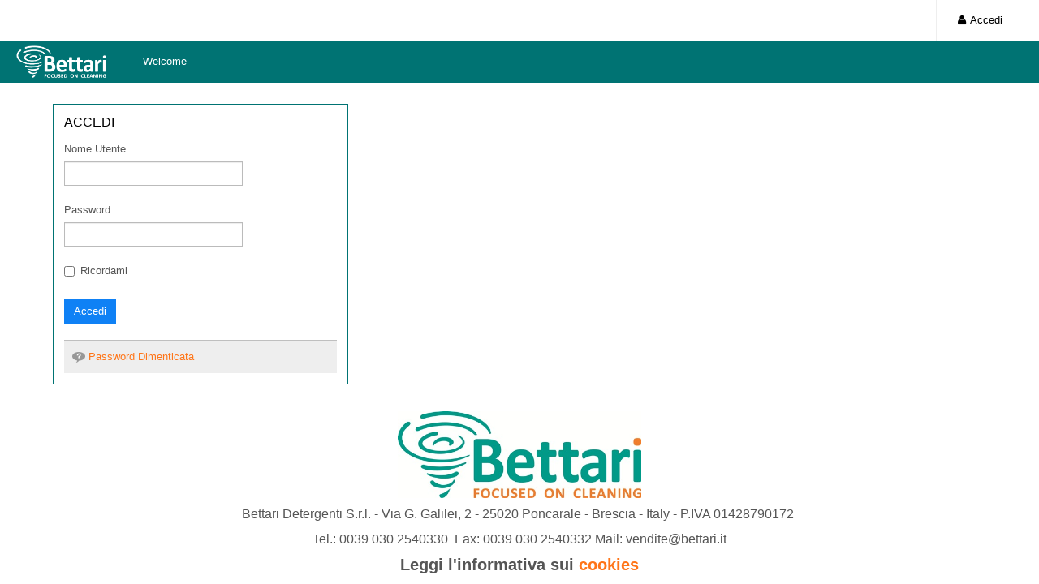

--- FILE ---
content_type: text/html;charset=UTF-8
request_url: https://portale.bettari.it/accesso?p_p_auth=sG6l4ojp&p_p_id=49&p_p_lifecycle=1&p_p_state=normal&p_p_mode=view&_49_struts_action=%2Fmy_sites%2Fview&_49_groupId=10184&_49_privateLayout=false
body_size: 4977
content:
<!DOCTYPE html> <html class="aui ltr" dir="ltr" lang="it-IT"> <head> <title>Accesso - Bettari</title> <meta content="initial-scale=1.0, width=device-width" name="viewport" /> <meta content="text/html; charset=UTF-8" http-equiv="content-type" /> <link href="https://portale.bettari.it/grasshopper-theme/images/favicon.ico" rel="Shortcut Icon" /> <link href="https&#x3a;&#x2f;&#x2f;portale&#x2e;bettari&#x2e;it&#x2f;accesso&#x3f;p_p_auth&#x3d;sG6l4ojp&#x26;p_p_id&#x3d;49&#x26;p_p_lifecycle&#x3d;1&#x26;p_p_state&#x3d;normal&#x26;p_p_mode&#x3d;view&#x26;_49_struts_action&#x3d;&#x25;2Fmy_sites&#x25;2Fview&#x26;_49_groupId&#x3d;10184&#x26;_49_privateLayout&#x3d;false" rel="canonical" /> <link href="https&#x3a;&#x2f;&#x2f;portale&#x2e;bettari&#x2e;it&#x2f;en&#x2f;accesso" hreflang="en-US" rel="alternate" /> <link href="https://portale.bettari.it/accesso?p_p_auth=sG6l4ojp&p_p_id=49&p_p_lifecycle=1&p_p_state=normal&p_p_mode=view&_49_struts_action=%2Fmy_sites%2Fview&_49_groupId=10184&_49_privateLayout=false" hreflang="x-default" rel="alternate" /> <link href="https&#x3a;&#x2f;&#x2f;portale&#x2e;bettari&#x2e;it&#x2f;accesso" hreflang="it-IT" rel="alternate" /> <link class="lfr-css-file" href="https&#x3a;&#x2f;&#x2f;portale&#x2e;bettari&#x2e;it&#x2f;grasshopper-theme&#x2f;css&#x2f;aui&#x2e;css&#x3f;browserId&#x3d;other&#x26;themeId&#x3d;grasshopper_WAR_grasshoppertheme&#x26;minifierType&#x3d;css&#x26;languageId&#x3d;it_IT&#x26;b&#x3d;6201&#x26;t&#x3d;1421751520000" rel="stylesheet" type="text/css" /> <link href="&#x2f;html&#x2f;css&#x2f;main&#x2e;css&#x3f;browserId&#x3d;other&#x26;themeId&#x3d;grasshopper_WAR_grasshoppertheme&#x26;minifierType&#x3d;css&#x26;languageId&#x3d;it_IT&#x26;b&#x3d;6201&#x26;t&#x3d;1395156522000" rel="stylesheet" type="text/css" /> <link href="https://portale.bettari.it/html/portlet/login/css/main.css?browserId=other&amp;themeId=grasshopper_WAR_grasshoppertheme&amp;minifierType=css&amp;languageId=it_IT&amp;b=6201&amp;t=1752052382000" rel="stylesheet" type="text/css" /> <link href="https://portale.bettari.it/html/portlet/journal_content/css/main.css?browserId=other&amp;themeId=grasshopper_WAR_grasshoppertheme&amp;minifierType=css&amp;languageId=it_IT&amp;b=6201&amp;t=1752052382000" rel="stylesheet" type="text/css" /> <script type="text/javascript">var Liferay={Browser:{acceptsGzip:function(){return true},getMajorVersion:function(){return 131},getRevision:function(){return"537.36"},getVersion:function(){return"131.0"},isAir:function(){return false},isChrome:function(){return true},isFirefox:function(){return false},isGecko:function(){return true},isIe:function(){return false},isIphone:function(){return false},isLinux:function(){return false},isMac:function(){return true},isMobile:function(){return false},isMozilla:function(){return false},isOpera:function(){return false},isRtf:function(){return true},isSafari:function(){return true},isSun:function(){return false},isWap:function(){return false},isWapXhtml:function(){return false},isWebKit:function(){return true},isWindows:function(){return false},isWml:function(){return false}},Data:{NAV_SELECTOR:"#navigation",isCustomizationView:function(){return false},notices:[null]},ThemeDisplay:{getLayoutId:function(){return"3"},getLayoutURL:function(){return"https://portale.bettari.it/accesso"},getParentLayoutId:function(){return"0"},isPrivateLayout:function(){return"false"},isVirtualLayout:function(){return false},getBCP47LanguageId:function(){return"it-IT"},getCDNBaseURL:function(){return"https://portale.bettari.it"},getCDNDynamicResourcesHost:function(){return""},getCDNHost:function(){return""},getCompanyId:function(){return"10157"},getCompanyGroupId:function(){return"10197"},getDefaultLanguageId:function(){return"it_IT"},getDoAsUserIdEncoded:function(){return""},getLanguageId:function(){return"it_IT"},getParentGroupId:function(){return"10184"},getPathContext:function(){return""},getPathImage:function(){return"/image"},getPathJavaScript:function(){return"/html/js"},getPathMain:function(){return"/c"},getPathThemeImages:function(){return"https://portale.bettari.it/grasshopper-theme/images"},getPathThemeRoot:function(){return"/grasshopper-theme"},getPlid:function(){return"11339"},getPortalURL:function(){return"https://portale.bettari.it"},getPortletSetupShowBordersDefault:function(){return true},getScopeGroupId:function(){return"10184"},getScopeGroupIdOrLiveGroupId:function(){return"10184"},getSessionId:function(){return""},getSiteGroupId:function(){return"10184"},getURLControlPanel:function(){return"/group/control_panel?refererPlid=11339"},getURLHome:function(){return"https\x3a\x2f\x2fportale\x2ebettari\x2eit\x2fweb\x2fguest"},getUserId:function(){return"10161"},getUserName:function(){return""},isAddSessionIdToURL:function(){return false},isFreeformLayout:function(){return false},isImpersonated:function(){return false},isSignedIn:function(){return false},isStateExclusive:function(){return false},isStateMaximized:function(){return false},isStatePopUp:function(){return false}},PropsValues:{NTLM_AUTH_ENABLED:false}};var themeDisplay=Liferay.ThemeDisplay;Liferay.AUI={getAvailableLangPath:function(){return"available_languages.jsp?browserId=other&themeId=grasshopper_WAR_grasshoppertheme&colorSchemeId=01&minifierType=js&languageId=it_IT&b=6201&t=1395225824000"},getCombine:function(){return true},getComboPath:function(){return"/combo/?browserId=other&minifierType=&languageId=it_IT&b=6201&t=1395225824000&"},getFilter:function(){return"min"},getJavaScriptRootPath:function(){return"/html/js"},getLangPath:function(){return"aui_lang.jsp?browserId=other&themeId=grasshopper_WAR_grasshoppertheme&colorSchemeId=01&minifierType=js&languageId=it_IT&b=6201&t=1395225824000"}};Liferay.authToken="4Cqsg7e7";Liferay.currentURL="\x2faccesso\x3fp_p_auth\x3dsG6l4ojp\x26p_p_id\x3d49\x26p_p_lifecycle\x3d1\x26p_p_state\x3dnormal\x26p_p_mode\x3dview\x26_49_struts_action\x3d\x252Fmy_sites\x252Fview\x26_49_groupId\x3d10184\x26_49_privateLayout\x3dfalse";Liferay.currentURLEncoded="%2Faccesso%3Fp_p_auth%3DsG6l4ojp%26p_p_id%3D49%26p_p_lifecycle%3D1%26p_p_state%3Dnormal%26p_p_mode%3Dview%26_49_struts_action%3D%252Fmy_sites%252Fview%26_49_groupId%3D10184%26_49_privateLayout%3Dfalse";</script> <script src="/html/js/barebone.jsp?browserId=other&amp;themeId=grasshopper_WAR_grasshoppertheme&amp;colorSchemeId=01&amp;minifierType=js&amp;minifierBundleId=javascript.barebone.files&amp;languageId=it_IT&amp;b=6201&amp;t=1395225824000" type="text/javascript"></script> <script type="text/javascript">Liferay.Portlet.list=["58","56_INSTANCE_lENgYsP5FJUk"];</script> <link class="lfr-css-file" href="https&#x3a;&#x2f;&#x2f;portale&#x2e;bettari&#x2e;it&#x2f;grasshopper-theme&#x2f;css&#x2f;main&#x2e;css&#x3f;browserId&#x3d;other&#x26;themeId&#x3d;grasshopper_WAR_grasshoppertheme&#x26;minifierType&#x3d;css&#x26;languageId&#x3d;it_IT&#x26;b&#x3d;6201&#x26;t&#x3d;1421751520000" rel="stylesheet" type="text/css" /> <style type="text/css">#p_p_id_56_INSTANCE_lENgYsP5FJUk_{border-width:;border-style:}</style> </head> <body class=" yui3-skin-sam controls-visible guest-site signed-out public-page site"> <span id="top"></span> <a href="#main-content" id="skip-to-content">Salta al contenuto</a> <div class="portlet-boundary portlet-boundary_145_ portlet-static portlet-static-end portlet-dockbar " id="p_p_id_145_" > <span id="p_145"></span> <div class="navbar navbar-static-top dockbar" id="_145_dockbar" data-namespace="_145_" > <div class="navbar-inner"> <div class="container"> <a class="btn btn-navbar" id="_145_navSiteNavigationNavbarBtn" data-navId="_145_navSiteNavigation"><i class="icon-reorder"></i></a><a class="btn btn-navbar" id="_145_navAddControlsNavbarBtn" data-navId="_145_navAddControls"><i class="icon-pencil"></i></a><a class="btn btn-navbar" id="_145_navAccountControlsNavbarBtn" data-navId="_145_navAccountControls"><i class="icon-user"></i></a> <div class="collapse nav-collapse" id="_145_navSiteNavigationNavbarCollapse"> <ul aria-label="Barra del menù" class="nav nav-navigation" id="_145_navSiteNavigation" role="menubar" > </ul> </div> <div class="collapse nav-collapse" id="_145_navAddControlsNavbarCollapse"> <ul aria-label="Controlli Impaginazione" class="nav nav-add-controls" id="_145_navAddControls" role="menubar" > </ul> </div> <div class="collapse nav-collapse" id="_145_navAccountControlsNavbarCollapse"> <ul aria-label="Barra del menù" class="nav nav-account-controls" id="_145_navAccountControls" role="menubar" > <li class="divider-vertical " id="suts_" role="presentation" > </li> <li class="sign-in " id="lpdh_" role="presentation" > <a class="" data-redirect="true" href="https://portale.bettari.it/c/portal/login?p_l_id=11339" id="" role="menuitem" title=""> <i class="icon-user"></i> <span class="nav-item-label"> Accedi </span> </a> </li> </ul> </div> </div> </div> </div> <div class="dockbar-messages" id="_145_dockbarMessages"> <div class="header"></div> <div class="body"></div> <div class="footer"></div> </div> <script type="text/javascript">AUI().use("liferay-dockbar",function(a){(function(){Liferay.Dockbar.init("#_145_dockbar");var b=a.all(".portlet-column-content.customizable");if(b.size()>0){b.get("parentNode").addClass("customizable")}})()});</script> </div> <div class="navbar navbar-inverse navbar-static-top"> <div class="navbar-inner"> <a class="brand logo custom-logo" href="https://portale.bettari.it/accesso?p_p_auth=mL1eBxem&amp;p_p_id=49&amp;p_p_lifecycle=1&amp;p_p_state=normal&amp;p_p_mode=view&amp;_49_struts_action=%2Fmy_sites%2Fview&amp;_49_groupId=10184&amp;_49_privateLayout=false" title="Go to Bettari"> <img alt="Bettari" height="147" src="/image/company_logo?img_id=10441&amp;t=1768834201799" width="408" /> </a> <nav class="sort-pages modify-pages" id="navigation" role="navigation"> <ul class="nav" aria-label="Pagine Sito" role="menubar"> <li class="" id="layout_1" role="presentation" > <a aria-labelledby="layout_1" href="https&#x3a;&#x2f;&#x2f;portale&#x2e;bettari&#x2e;it&#x2f;welcome" role="menuitem" > <span>Welcome</span> </a> </li> </ul> </nav> </div> </div> <div class="container-fluid" id="wrapper"> <div id="content"> <div class="columns-2" id="main-content" role="main"> <div class="portlet-layout row-fluid"> <div class="portlet-column portlet-column-first span4" id="column-1"> <div class="portlet-dropzone portlet-column-content portlet-column-content-first" id="layout-column_column-1"> <div class="portlet-boundary portlet-boundary_58_ portlet-static portlet-static-end portlet-login " id="p_p_id_58_" > <span id="p_58"></span> <section class="portlet" id="portlet_58"> <header class="portlet-topper"> <h1 class="portlet-title"> <span class="portlet-title-text">Accedi</span> </h1> <menu class="portlet-topper-toolbar" id="portlet-topper-toolbar_58" type="toolbar"> </menu> </header> <div class="portlet-content"> <div class=" portlet-content-container" style=""> <div class="portlet-body"> <form action="https://portale.bettari.it/accesso?p_p_id=58&amp;p_p_lifecycle=1&amp;p_p_state=normal&amp;p_p_mode=view&amp;p_p_col_id=column-1&amp;p_p_col_count=1&amp;_58_struts_action=%2Flogin%2Flogin" class="form sign-in-form " id="_58_fm" method="post" name="_58_fm" autocomplete="on" > <input name="_58_formDate" type="hidden" value="1768947825198" /> <input class="field"  id="_58_saveLastPath"    name="_58_saveLastPath"     type="hidden" value="false"   /> <input class="field"  id="_58_redirect"    name="_58_redirect"     type="hidden" value=""   /> <input class="field"  id="_58_doActionAfterLogin"    name="_58_doActionAfterLogin"     type="hidden" value="false"   /> <fieldset class="fieldset " > <div class=""> <div class="control-group"> <label class="control-label" for="_58_login"> Nome Utente </label> <input class="field clearable"  id="_58_login"    name="_58_login"     type="text" value=""   /> </label> </div> <div class="control-group"> <label class="control-label" for="_58_password"> Password </label> <input class="field"  id="_58_password"    name="_58_password"     type="password" value=""   /> </label> </div> <span id="_58_passwordCapsLockSpan" style="display: none;">Caps Lock attivo.</span> <label class="checkbox" for="_58_rememberMeCheckbox"> <input id="_58_rememberMe" name="_58_rememberMe" type="hidden" value="false" /> <input  class="field"  id="_58_rememberMeCheckbox" name="_58_rememberMeCheckbox"  onClick="Liferay.Util.updateCheckboxValue(this); "  type="checkbox" value="false"   /> Ricordami </label> </div></fieldset> <div class="button-holder " > <button class="btn btn-primary" type='submit' > Accedi </button> </div> </form> <div class="navigation"> <span class="" > <a href="https://portale.bettari.it/accesso?p_p_id=58&amp;p_p_lifecycle=0&amp;p_p_state=normal&amp;p_p_mode=view&amp;p_p_col_id=column-1&amp;p_p_col_count=1&amp;_58_struts_action=%2Flogin%2Fforgot_password" class=" taglib-icon" id="_58_ctvk_column1_0" > <img id="ctvk_column1_0" src="https://portale.bettari.it/grasshopper-theme/images/spacer.png" alt="" style="background-image: url('https://portale.bettari.it/grasshopper-theme/sprite/images/common/_sprite.png'); background-position: 50% -785px; background-repeat: no-repeat; height: 16px; width: 16px;" /> <span class="taglib-text ">Password Dimenticata</span> </a> </span> </div> </div> </div> </div> </section> </div> </div> </div> <div class="portlet-column portlet-column-last span8" id="column-2"> <div class="portlet-dropzone portlet-column-content portlet-column-content-last" id="layout-column_column-2"></div> </div> </div> </div> <form action="#" id="hrefFm" method="post" name="hrefFm"> <span></span> </form> </div> <footer id="footer" role="contentinfo"> <div> <p style="text-align: center;"><a href="http://www.bettari.it"><img alt="" src="/documents/10197/11259/logo+nuovo+2017/a050ff2a-ff1c-4319-af1b-b47f0ab6caa7?t=1499671936756" style="width: 300px; height: 107px;" /></a></p> <p style="text-align: center;"><span style="font-size: 16px;">Bettari Detergenti S.r.l. - Via G. Galilei, 2 - 25020 Poncarale - Brescia - Italy - P.IVA 01428790172&nbsp;</span></p> <p style="text-align: center;"><span style="font-size: 16px;">Tel.: 0039 030 2540330 &nbsp;Fax: 0039 030 2540332 Mail: vendite@bettari.it</span></p> <p style="text-align: center;"><span style="font-size:20px;"><strong>Leggi l'informativa sui <a href="http://www.bettari.it/www_bettari/cookies_policy.aspx?lingua=0" target="_blank">cookies</a></strong></span></p> </div> </footer> </div> <script type="text/javascript">Liferay.Util.addInputFocus();</script> <script type="text/javascript">Liferay.Portlet.onLoad({canEditTitle:false,columnPos:0,isStatic:"end",namespacedId:"p_p_id_58_",portletId:"58",refreshURL:"\x2fc\x2fportal\x2frender_portlet\x3fp_l_id\x3d11339\x26p_p_id\x3d58\x26p_p_lifecycle\x3d0\x26p_t_lifecycle\x3d1\x26p_p_state\x3dnormal\x26p_p_mode\x3dview\x26p_p_col_id\x3dcolumn-1\x26p_p_col_pos\x3d0\x26p_p_col_count\x3d1\x26p_p_isolated\x3d1\x26currentURL\x3d\x252Faccesso\x253Fp_p_auth\x253DsG6l4ojp\x2526p_p_id\x253D49\x2526p_p_lifecycle\x253D1\x2526p_p_state\x253Dnormal\x2526p_p_mode\x253Dview\x2526_49_struts_action\x253D\x25252Fmy_sites\x25252Fview\x2526_49_groupId\x253D10184\x2526_49_privateLayout\x253Dfalse"});Liferay.Portlet.onLoad({canEditTitle:false,columnPos:0,isStatic:"end",namespacedId:"p_p_id_145_",portletId:"145",refreshURL:"\x2fc\x2fportal\x2frender_portlet\x3fp_l_id\x3d11339\x26p_p_id\x3d145\x26p_p_lifecycle\x3d0\x26p_t_lifecycle\x3d1\x26p_p_state\x3dnormal\x26p_p_mode\x3dview\x26p_p_col_id\x3dnull\x26p_p_col_pos\x3dnull\x26p_p_col_count\x3dnull\x26p_p_static\x3d1\x26p_p_isolated\x3d1\x26currentURL\x3d\x252Faccesso\x253Fp_p_auth\x253DsG6l4ojp\x2526p_p_id\x253D49\x2526p_p_lifecycle\x253D1\x2526p_p_state\x253Dnormal\x2526p_p_mode\x253Dview\x2526_49_struts_action\x253D\x25252Fmy_sites\x25252Fview\x2526_49_groupId\x253D10184\x2526_49_privateLayout\x253Dfalse\x26_49_groupId\x3d10184\x26_49_privateLayout\x3dfalse\x26_49_struts_action\x3d\x252Fmy_sites\x252Fview"});AUI().use("aui-base","event-outside","liferay-form","liferay-icon","liferay-menu","liferay-notice","liferay-poller",function(a){(function(){Liferay.Form.register({id:"_58_fm",fieldRules:[{body:"",custom:false,errorMessage:"",fieldName:"_58_login",validatorName:"required"},{body:"",custom:false,errorMessage:"",fieldName:"_58_password",validatorName:"required"}]})})();(function(){Liferay.Icon.register({forcePost:true,id:"_58_rjus_column1_0",useDialog:false})})();(function(){Liferay.Icon.register({forcePost:true,id:"_58_ctvk_column1_0",useDialog:false})})();(function(){var b=a.one("#_58_password");if(b){b.on("keypress",function(c){Liferay.Util.showCapsLock(c,"_58_passwordCapsLockSpan")})}})();(function(){Liferay.Util.addInputType();Liferay.Portlet.ready(function(b,c){Liferay.Util.addInputType(c)});if(a.UA.mobile){Liferay.Util.addInputCancel()}})();(function(){new Liferay.Menu();var b=Liferay.Data.notices;for(var c=1;c<b.length;c++){new Liferay.Notice(b[c])}})();(function(){a.one("#_145_dockbar").delegate("click",function(d){var c=d.currentTarget;var f=c.attr("data-navId");var b=a.one("#"+f+"NavbarCollapse");if(b){var e=Liferay.Data._145_dockbarHandle;if(b.hasClass("open")&&e){e.detach();e=null}else{e=b.on("mousedownoutside",function(g){if(!c.contains(g.target)){Liferay.Data._145_dockbarHandle=null;e.detach();b.removeClass("open")}})}b.toggleClass("open");Liferay.Data._145_dockbarHandle=e}},".btn-navbar")})()});</script> <script src="https://portale.bettari.it/grasshopper-theme/js/main.js?browserId=other&amp;minifierType=js&amp;languageId=it_IT&amp;b=6201&amp;t=1421751520000" type="text/javascript"></script> <script type="text/javascript"></script> </body> </html> 

--- FILE ---
content_type: text/javascript
request_url: https://portale.bettari.it/grasshopper-theme/js/main.js?browserId=other&minifierType=js&languageId=it_IT&b=6201&t=1421751520000
body_size: 1955
content:
YUI.add("smc-scrollspy-delegate",function(d){var a=d.getWin();var c="scrollspydelegate";var b=d.Component.create({EXTENDS:d.Plugin.Base,NAME:c,NS:c,ATTRS:{},prototype:{initializer:function(){var e=this;e.maxY=0;e.currentIndex=-1;e.scrollTop=0;e._setupElements();a.on("resize",e._onResize,e);a.on("scroll",e._onScroll,e);d.ready(function(){e._setupElements()})},_onResize:function(){var e=this;e.maxY=(d.DOM.winHeight()/3)|0;e._setupElements();e._onScroll()},_onScroll:function(){var e=this;var m=a.get("scrollTop");var j=0;var g=e.targetsCount;var f=e.targets;var k=e.maxY;var h=e.currentIndex;if(e.scrollTop===m){return}else{if(m>e.scrollTop){for(j=h+1;j<g;++j){if((f[j].position-m)>k){break}h=j}}else{for(;h>=0;--h){if((f[h].position-m)<k){break}}}}if(e.currentIndex!==h){console.log("Selecting %s",h);if(h>-1){e.targets[h].anchor.ancestor("li").radioClass("active")}e.currentIndex=h}e.scrollTop=m},_setupElements:function(){var e=this;e.anchors=this.get("host").all("a[href]");e.targets=[];e.anchors.each(function(f){var g=d.one(f.getAttribute("href"));if(!g){return}e.targets.push({anchor:f,position:g.getY(),node:g})});e.targets.sort(function(g,f){g=g.position;f=f.position;return g===f?0:(g>f?1:-1)});e.targetsCount=e.targets.length}}});d.ScrollspyDelegate=b},"",{requires:["aui-base","aui-component","aui-datatype","plugin"]});YUI.add("smc-smooth-scroll",function(a){var e=null;var h=null;var d=/webkit/i.test(navigator.userAgent)||document.compatMode=="BackCompat"?document.body:document.documentElement;function i(){if(!h){h=a.getWin().on("mousewheel",function(j){j.preventDefault()})}}function b(){if(h){h.detach();h=null}}function f(j){if(!e){e=new a.Anim({node:d,duration:0.8,easing:a.Easing.easeOut,to:{scrollTop:0}});e.on("start",i);e.on("end",b)}e.set("to",{scrollTop:Math.round(j)});return e}function c(){if(e){e.stop()}}a.SmoothScroll={};a.SmoothScroll.animatedScrollTo=function(k){c();var j=f(k);j.run()};a.SmoothScroll.animatedScrollToElement=function(j){j=a.one(j);try{var l=j.getY();if(Math.floor(l/3)!==Math.floor(a.DOM.docScrollY()/3)){a.SmoothScroll.animatedScrollTo(l+1)}else{c()}}catch(k){}};function g(j){try{a.SmoothScroll.animatedScrollToElement(a.one(j.currentTarget.getAttribute("href")));j.preventDefault()}catch(k){if(typeof console!=="undefined"&&console.error){console.error(k)}}}a.SmoothScroll.delegate=function(j){if(!j.hasClass("smooth-scroll-delegated")){j.addClass("smooth-scroll-delegated");j.delegate("click",g,"[href^=#]")}}},"",{requires:["aui-base","anim"]});YUI.add("smc-sticky-interaction",function(f){var b=f.getWin();var d="stickyinteraction";var c=f.getClassName;var h=c("sticky");var e=c("sticky","sticked");var g=c("sticky","wrapper");var a=f.Component.create({EXTENDS:f.Plugin.Base,NAME:d,NS:d,ATTRS:{forceWidth:{setter:f.DataType.Boolean.parse,value:true},shift:{setter:f.DataType.Number.parse,value:0},sticky:{setter:f.DataType.Boolean.parse,value:false}},prototype:{initializer:function(){var i=this;var j=i.get("host");var k=i._getWrapper();j.replace(k);k.append(j);j.addClass(h);i._setupListeners()},_getWrapper:function(){var i=this;if(!i.wrapper){i.wrapper=f.one(document.createElement("div"));i.wrapper.addClass(g)}return i.wrapper},_onForceWidthChange:function(i){if(this.get("sticky")){this._setupForcedWidth()}},_onShiftChange:function(i){if(this.get("sticky")){this.get("host").setStyle("top",i.newVal)}},_onStickyChange:function(j){var i=this.get("host");i.toggleClass(e,j.newVal);i.setStyle("top",j.newVal?this.get("shift"):null);this._setupForcedWidth()},_onWindowResize:function(){this._setupWrapper()},_onWindowScroll:function(){var i=this.get("wrapperTop");var j=b.get("scrollTop");this.set("sticky",(j+this.get("shift"))>=i)},_setupForcedWidth:function(){this.get("host").setStyle("width",this.get("forceWidth")?this.wrapper.get("offsetWidth"):null)},_setupWrapper:function(){var i=this;i.wrapper.setStyle("minHeight","0px");i.get("host").removeClass(e);i.wrapper.setStyle("minHeight",Math.max(i.wrapper.get("offsetHeight"),i.get("host").get("offsetHeight"))+"px");if(i.get("sticky")){i.get("host").addClass(e)}i.set("wrapperTop",i.wrapper.getY());i._onWindowScroll();i._setupForcedWidth()},_setupListeners:function(){var i=this;f.ready(f.bind(i._setupWrapper,i));b.after({resize:f.bind(i._onWindowResize,i),scroll:f.bind(i._onWindowScroll,i)});i.after("stickyChange",i._onStickyChange);i.after("shiftChange",i._onShiftChange)}}});f.StickyInteraction=a},"",{requires:["aui-base","aui-component","aui-datatype","plugin"]});AUI().use("liferay-sign-in-modal",function(a){var b=a.one("#sign-in");if(b&&b.getData("redirect")!=="true"){b.plug(Liferay.SignInModal)}});AUI().ready("smc-sticky-interaction","smc-scrollspy-delegate","smc-smooth-scroll","liferay-hudcrumbs","liferay-navigation-interaction","liferay-sign-in-modal",function(b){var a=b.one("#navigation");if(a){a.plug(Liferay.NavigationInteraction)}c(b);b.ready(function(){c(b)});Liferay.Portlet.ready(function(d,e){c(e)});function c(d){d.all(".auto-sticky").plug(b.StickyInteraction,{shift:0});d.all(".auto-smooth-scroll").each(function(e){b.SmoothScroll.delegate(e)});d.all(".auto-scroll-spy").plug(b.ScrollspyDelegate,{})}});